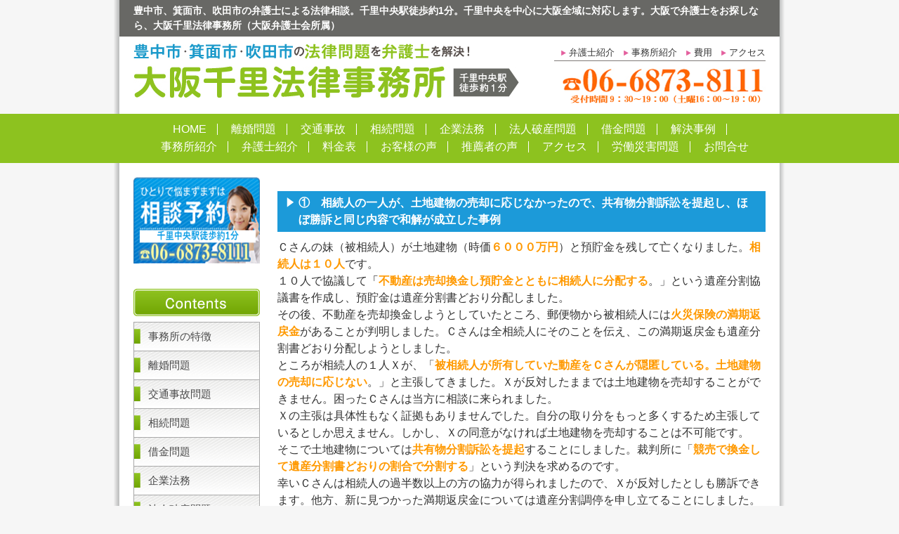

--- FILE ---
content_type: text/html; charset=UTF-8
request_url: https://www.senri-law.com/post_110/index.html
body_size: 8288
content:
<!DOCTYPE html>
<html>
<head>
	<meta http-equiv="content-type" content="text/html; charset=utf-8" />
		<title>相続人の一人が、土地建物の売却に応じなかったので、共有物分割訴訟を提起し、ほぼ勝訴と同じ内容で和解が成立した事例 - 千里中央の弁護士｜大阪千里法律事務所（豊中市、箕面市、吹田市に対応）</title>
		<meta http-equiv="content-style-type" content="text/css" />
	<meta http-equiv="content-script-type" content="text/javascript" />
	<meta name="keywords" content="大阪千里法律事務所,弁護士,豊中市" />
	<meta name="description" content="豊中市、箕面市、吹田市の弁護士による法律相談。千里中央駅徒歩約1分。千里中央を中心に大阪全域に対応します。大阪で弁護士をお探しなら、大阪千里法律事務所（大阪弁護士会所属）" />
	<link rel="start" href="https://www.senri-law.com/wp-content/themes/law/" title="ホーム" />
	<link rel="stylesheet" href="https://www.senri-law.com/wp-content/themes/law/src/css/style.css" />
	<script src="https://www.senri-law.com/wp-content/themes/law/src/js/jquery.js"></script>
	<script src="https://www.senri-law.com/wp-content/themes/law/src/js/jqueryAutoHeight.js"></script>
	<script src="https://www.senri-law.com/wp-content/themes/law/src/js/offspring.js"></script>
	<script src="https://www.senri-law.com/wp-content/themes/law/src/js/common.js"></script>
	<script>
		jQuery(function($) {
			$(".topListLi").autoHeight();
		});
	</script>
	<!-- Google Tag Manager -->
	<noscript><iframe src="//www.googletagmanager.com/ns.html?id=GTM-T9RXDG"
height="0" width="0" style="display:none;visibility:hidden"></iframe></noscript>
	<script>
		(function(w, d, s, l, i) {
			w[l] = w[l] || [];
			w[l].push({
				'gtm.start': new Date().getTime(),
				event: 'gtm.js'
			});
			var f = d.getElementsByTagName(s)[0],
				j = d.createElement(s),
				dl = l != 'dataLayer' ? '&l=' + l : '';
			j.async = true;
			j.src =
				'//www.googletagmanager.com/gtm.js?id=' + i + dl;
			f.parentNode.insertBefore(j, f);
		})(window, document, 'script', 'dataLayer', 'GTM-T9RXDG');
	</script>
	<!-- End Google Tag Manager -->

	<title>相続人の一人が、土地建物の売却に応じなかったので、共有物分割訴訟を提起し、ほぼ勝訴と同じ内容で和解が成立した事例 - 豊中・吹田・箕面の弁護士❘大阪千里法律事務所</title>

		<!-- All in One SEO 4.1.2.3 -->
		<meta name="description" content="① 相続人の一人が、土地建物の売却に応じなかったので、共有物分割訴訟を提起し、ほぼ勝訴と同じ内容で和解が成立した事例 Ｃさんの妹（被相続人）が土地建物（時価６０００万円）と預貯金を残して亡くなりました。相続人は１０人です。 １０人で協議して「不動産は売却換金し預貯金とともに相続人に分配する。」という..."/>
		<link rel="canonical" href="https://www.senri-law.com/post_110/index.html" />
		<meta property="og:site_name" content="豊中・吹田・箕面の弁護士❘大阪千里法律事務所 - 豊中市、箕面市、吹田市の弁護士による法律相談。千里中央駅徒歩約1分。千里中央を中心に大阪全域に対応します。大阪で弁護士をお探しなら、大阪千里法律事務所（大阪弁護士会所属）" />
		<meta property="og:type" content="article" />
		<meta property="og:title" content="相続人の一人が、土地建物の売却に応じなかったので、共有物分割訴訟を提起し、ほぼ勝訴と同じ内容で和解が成立した事例 - 豊中・吹田・箕面の弁護士❘大阪千里法律事務所" />
		<meta property="og:description" content="① 相続人の一人が、土地建物の売却に応じなかったので、共有物分割訴訟を提起し、ほぼ勝訴と同じ内容で和解が成立した事例 Ｃさんの妹（被相続人）が土地建物（時価６０００万円）と預貯金を残して亡くなりました。相続人は１０人です。 １０人で協議して「不動産は売却換金し預貯金とともに相続人に分配する。」という..." />
		<meta property="og:url" content="https://www.senri-law.com/post_110/index.html" />
		<meta property="article:published_time" content="2020-05-20T03:36:35Z" />
		<meta property="article:modified_time" content="2020-05-22T02:32:42Z" />
		<meta name="twitter:card" content="summary" />
		<meta name="twitter:domain" content="www.senri-law.com" />
		<meta name="twitter:title" content="相続人の一人が、土地建物の売却に応じなかったので、共有物分割訴訟を提起し、ほぼ勝訴と同じ内容で和解が成立した事例 - 豊中・吹田・箕面の弁護士❘大阪千里法律事務所" />
		<meta name="twitter:description" content="① 相続人の一人が、土地建物の売却に応じなかったので、共有物分割訴訟を提起し、ほぼ勝訴と同じ内容で和解が成立した事例 Ｃさんの妹（被相続人）が土地建物（時価６０００万円）と預貯金を残して亡くなりました。相続人は１０人です。 １０人で協議して「不動産は売却換金し預貯金とともに相続人に分配する。」という..." />
		<script type="application/ld+json" class="aioseo-schema">
			{"@context":"https:\/\/schema.org","@graph":[{"@type":"WebSite","@id":"https:\/\/www.senri-law.com\/#website","url":"https:\/\/www.senri-law.com\/","name":"\u8c4a\u4e2d\u30fb\u5439\u7530\u30fb\u7b95\u9762\u306e\u5f01\u8b77\u58eb\u2758\u5927\u962a\u5343\u91cc\u6cd5\u5f8b\u4e8b\u52d9\u6240","description":"\u8c4a\u4e2d\u5e02\u3001\u7b95\u9762\u5e02\u3001\u5439\u7530\u5e02\u306e\u5f01\u8b77\u58eb\u306b\u3088\u308b\u6cd5\u5f8b\u76f8\u8ac7\u3002\u5343\u91cc\u4e2d\u592e\u99c5\u5f92\u6b69\u7d041\u5206\u3002\u5343\u91cc\u4e2d\u592e\u3092\u4e2d\u5fc3\u306b\u5927\u962a\u5168\u57df\u306b\u5bfe\u5fdc\u3057\u307e\u3059\u3002\u5927\u962a\u3067\u5f01\u8b77\u58eb\u3092\u304a\u63a2\u3057\u306a\u3089\u3001\u5927\u962a\u5343\u91cc\u6cd5\u5f8b\u4e8b\u52d9\u6240\uff08\u5927\u962a\u5f01\u8b77\u58eb\u4f1a\u6240\u5c5e\uff09","publisher":{"@id":"https:\/\/www.senri-law.com\/#organization"}},{"@type":"Organization","@id":"https:\/\/www.senri-law.com\/#organization","name":"\u5927\u962a\u5343\u91cc\u6cd5\u5f8b\u4e8b\u52d9\u6240","url":"https:\/\/www.senri-law.com\/"},{"@type":"BreadcrumbList","@id":"https:\/\/www.senri-law.com\/post_110\/index.html#breadcrumblist","itemListElement":[{"@type":"ListItem","@id":"https:\/\/www.senri-law.com\/#listItem","position":"1","item":{"@type":"WebPage","@id":"https:\/\/www.senri-law.com\/","name":"\u30db\u30fc\u30e0","description":"\u8c4a\u4e2d\u5e02\u3001\u7b95\u9762\u5e02\u3001\u5439\u7530\u5e02\u306e\u5f01\u8b77\u58eb\u306b\u3088\u308b\u6cd5\u5f8b\u76f8\u8ac7\u3002\u5343\u91cc\u4e2d\u592e\u99c5\u5f92\u6b69\u7d041\u5206\u3002\u5343\u91cc\u4e2d\u592e\u3092\u4e2d\u5fc3\u306b\u5927\u962a\u5168\u57df\u306b\u5bfe\u5fdc\u3057\u307e\u3059\u3002\u5927\u962a\u3067\u5f01\u8b77\u58eb\u3092\u304a\u63a2\u3057\u306a\u3089\u3001\u5927\u962a\u5343\u91cc\u6cd5\u5f8b\u4e8b\u52d9\u6240\uff08\u5927\u962a\u5f01\u8b77\u58eb\u4f1a\u6240\u5c5e\uff09","url":"https:\/\/www.senri-law.com\/"},"nextItem":"https:\/\/www.senri-law.com\/post_110\/index.html#listItem"},{"@type":"ListItem","@id":"https:\/\/www.senri-law.com\/post_110\/index.html#listItem","position":"2","item":{"@type":"WebPage","@id":"https:\/\/www.senri-law.com\/post_110\/index.html","name":"\u76f8\u7d9a\u4eba\u306e\u4e00\u4eba\u304c\u3001\u571f\u5730\u5efa\u7269\u306e\u58f2\u5374\u306b\u5fdc\u3058\u306a\u304b\u3063\u305f\u306e\u3067\u3001\u5171\u6709\u7269\u5206\u5272\u8a34\u8a1f\u3092\u63d0\u8d77\u3057\u3001\u307b\u307c\u52dd\u8a34\u3068\u540c\u3058\u5185\u5bb9\u3067\u548c\u89e3\u304c\u6210\u7acb\u3057\u305f\u4e8b\u4f8b","description":"\u2460 \u76f8\u7d9a\u4eba\u306e\u4e00\u4eba\u304c\u3001\u571f\u5730\u5efa\u7269\u306e\u58f2\u5374\u306b\u5fdc\u3058\u306a\u304b\u3063\u305f\u306e\u3067\u3001\u5171\u6709\u7269\u5206\u5272\u8a34\u8a1f\u3092\u63d0\u8d77\u3057\u3001\u307b\u307c\u52dd\u8a34\u3068\u540c\u3058\u5185\u5bb9\u3067\u548c\u89e3\u304c\u6210\u7acb\u3057\u305f\u4e8b\u4f8b \uff23\u3055\u3093\u306e\u59b9\uff08\u88ab\u76f8\u7d9a\u4eba\uff09\u304c\u571f\u5730\u5efa\u7269\uff08\u6642\u4fa1\uff16\uff10\uff10\uff10\u4e07\u5186\uff09\u3068\u9810\u8caf\u91d1\u3092\u6b8b\u3057\u3066\u4ea1\u304f\u306a\u308a\u307e\u3057\u305f\u3002\u76f8\u7d9a\u4eba\u306f\uff11\uff10\u4eba\u3067\u3059\u3002 \uff11\uff10\u4eba\u3067\u5354\u8b70\u3057\u3066\u300c\u4e0d\u52d5\u7523\u306f\u58f2\u5374\u63db\u91d1\u3057\u9810\u8caf\u91d1\u3068\u3068\u3082\u306b\u76f8\u7d9a\u4eba\u306b\u5206\u914d\u3059\u308b\u3002\u300d\u3068\u3044\u3046...","url":"https:\/\/www.senri-law.com\/post_110\/index.html"},"previousItem":"https:\/\/www.senri-law.com\/#listItem"}]},{"@type":"Person","@id":"https:\/\/www.senri-law.com\/author\/senri-law\/#author","url":"https:\/\/www.senri-law.com\/author\/senri-law\/","name":"senri-law","image":{"@type":"ImageObject","@id":"https:\/\/www.senri-law.com\/post_110\/index.html#authorImage","url":"https:\/\/secure.gravatar.com\/avatar\/50e521dc4a49d2afcc5175a5049270fa?s=96&d=mm&r=g","width":"96","height":"96","caption":"senri-law"}},{"@type":"WebPage","@id":"https:\/\/www.senri-law.com\/post_110\/index.html#webpage","url":"https:\/\/www.senri-law.com\/post_110\/index.html","name":"\u76f8\u7d9a\u4eba\u306e\u4e00\u4eba\u304c\u3001\u571f\u5730\u5efa\u7269\u306e\u58f2\u5374\u306b\u5fdc\u3058\u306a\u304b\u3063\u305f\u306e\u3067\u3001\u5171\u6709\u7269\u5206\u5272\u8a34\u8a1f\u3092\u63d0\u8d77\u3057\u3001\u307b\u307c\u52dd\u8a34\u3068\u540c\u3058\u5185\u5bb9\u3067\u548c\u89e3\u304c\u6210\u7acb\u3057\u305f\u4e8b\u4f8b - \u8c4a\u4e2d\u30fb\u5439\u7530\u30fb\u7b95\u9762\u306e\u5f01\u8b77\u58eb\u2758\u5927\u962a\u5343\u91cc\u6cd5\u5f8b\u4e8b\u52d9\u6240","description":"\u2460 \u76f8\u7d9a\u4eba\u306e\u4e00\u4eba\u304c\u3001\u571f\u5730\u5efa\u7269\u306e\u58f2\u5374\u306b\u5fdc\u3058\u306a\u304b\u3063\u305f\u306e\u3067\u3001\u5171\u6709\u7269\u5206\u5272\u8a34\u8a1f\u3092\u63d0\u8d77\u3057\u3001\u307b\u307c\u52dd\u8a34\u3068\u540c\u3058\u5185\u5bb9\u3067\u548c\u89e3\u304c\u6210\u7acb\u3057\u305f\u4e8b\u4f8b \uff23\u3055\u3093\u306e\u59b9\uff08\u88ab\u76f8\u7d9a\u4eba\uff09\u304c\u571f\u5730\u5efa\u7269\uff08\u6642\u4fa1\uff16\uff10\uff10\uff10\u4e07\u5186\uff09\u3068\u9810\u8caf\u91d1\u3092\u6b8b\u3057\u3066\u4ea1\u304f\u306a\u308a\u307e\u3057\u305f\u3002\u76f8\u7d9a\u4eba\u306f\uff11\uff10\u4eba\u3067\u3059\u3002 \uff11\uff10\u4eba\u3067\u5354\u8b70\u3057\u3066\u300c\u4e0d\u52d5\u7523\u306f\u58f2\u5374\u63db\u91d1\u3057\u9810\u8caf\u91d1\u3068\u3068\u3082\u306b\u76f8\u7d9a\u4eba\u306b\u5206\u914d\u3059\u308b\u3002\u300d\u3068\u3044\u3046...","inLanguage":"ja","isPartOf":{"@id":"https:\/\/www.senri-law.com\/#website"},"breadcrumb":{"@id":"https:\/\/www.senri-law.com\/post_110\/index.html#breadcrumblist"},"author":"https:\/\/www.senri-law.com\/post_110\/index.html#author","creator":"https:\/\/www.senri-law.com\/post_110\/index.html#author","datePublished":"2020-05-20T03:36:35+00:00","dateModified":"2020-05-22T02:32:42+00:00"},{"@type":"BlogPosting","@id":"https:\/\/www.senri-law.com\/post_110\/index.html#blogposting","name":"\u76f8\u7d9a\u4eba\u306e\u4e00\u4eba\u304c\u3001\u571f\u5730\u5efa\u7269\u306e\u58f2\u5374\u306b\u5fdc\u3058\u306a\u304b\u3063\u305f\u306e\u3067\u3001\u5171\u6709\u7269\u5206\u5272\u8a34\u8a1f\u3092\u63d0\u8d77\u3057\u3001\u307b\u307c\u52dd\u8a34\u3068\u540c\u3058\u5185\u5bb9\u3067\u548c\u89e3\u304c\u6210\u7acb\u3057\u305f\u4e8b\u4f8b - \u8c4a\u4e2d\u30fb\u5439\u7530\u30fb\u7b95\u9762\u306e\u5f01\u8b77\u58eb\u2758\u5927\u962a\u5343\u91cc\u6cd5\u5f8b\u4e8b\u52d9\u6240","description":"\u2460 \u76f8\u7d9a\u4eba\u306e\u4e00\u4eba\u304c\u3001\u571f\u5730\u5efa\u7269\u306e\u58f2\u5374\u306b\u5fdc\u3058\u306a\u304b\u3063\u305f\u306e\u3067\u3001\u5171\u6709\u7269\u5206\u5272\u8a34\u8a1f\u3092\u63d0\u8d77\u3057\u3001\u307b\u307c\u52dd\u8a34\u3068\u540c\u3058\u5185\u5bb9\u3067\u548c\u89e3\u304c\u6210\u7acb\u3057\u305f\u4e8b\u4f8b \uff23\u3055\u3093\u306e\u59b9\uff08\u88ab\u76f8\u7d9a\u4eba\uff09\u304c\u571f\u5730\u5efa\u7269\uff08\u6642\u4fa1\uff16\uff10\uff10\uff10\u4e07\u5186\uff09\u3068\u9810\u8caf\u91d1\u3092\u6b8b\u3057\u3066\u4ea1\u304f\u306a\u308a\u307e\u3057\u305f\u3002\u76f8\u7d9a\u4eba\u306f\uff11\uff10\u4eba\u3067\u3059\u3002 \uff11\uff10\u4eba\u3067\u5354\u8b70\u3057\u3066\u300c\u4e0d\u52d5\u7523\u306f\u58f2\u5374\u63db\u91d1\u3057\u9810\u8caf\u91d1\u3068\u3068\u3082\u306b\u76f8\u7d9a\u4eba\u306b\u5206\u914d\u3059\u308b\u3002\u300d\u3068\u3044\u3046...","headline":"\u76f8\u7d9a\u4eba\u306e\u4e00\u4eba\u304c\u3001\u571f\u5730\u5efa\u7269\u306e\u58f2\u5374\u306b\u5fdc\u3058\u306a\u304b\u3063\u305f\u306e\u3067\u3001\u5171\u6709\u7269\u5206\u5272\u8a34\u8a1f\u3092\u63d0\u8d77\u3057\u3001\u307b\u307c\u52dd\u8a34\u3068\u540c\u3058\u5185\u5bb9\u3067\u548c\u89e3\u304c\u6210\u7acb\u3057\u305f\u4e8b\u4f8b","author":{"@id":"https:\/\/www.senri-law.com\/author\/senri-law\/#author"},"publisher":{"@id":"https:\/\/www.senri-law.com\/#organization"},"datePublished":"2020-05-20T03:36:35+00:00","dateModified":"2020-05-22T02:32:42+00:00","articleSection":"\u89e3\u6c7a\u4e8b\u4f8b","mainEntityOfPage":{"@id":"https:\/\/www.senri-law.com\/post_110\/index.html#webpage"},"isPartOf":{"@id":"https:\/\/www.senri-law.com\/post_110\/index.html#webpage"}}]}
		</script>
		<!-- All in One SEO -->

<link rel="alternate" type="application/rss+xml" title="豊中・吹田・箕面の弁護士❘大阪千里法律事務所 &raquo; 相続人の一人が、土地建物の売却に応じなかったので、共有物分割訴訟を提起し、ほぼ勝訴と同じ内容で和解が成立した事例 のコメントのフィード" href="https://www.senri-law.com/post_110/index.html/feed/" />
<link rel="alternate" hreflang="ja-jp" href="https://www.senri-law.com/post_110/index.html">
<link rel="alternate" type="application/rss+xml" title="豊中・吹田・箕面の弁護士❘大阪千里法律事務所 RSS Feed" href="https://www.senri-law.com/feed/">
<link rel="pingback" href="https://www.senri-law.com/xmlrpc.php">
<link rel="canonical" href="https://www.senri-law.com/post_110/index.html">
		<!-- This site uses the Google Analytics by MonsterInsights plugin v7.18.0 - Using Analytics tracking - https://www.monsterinsights.com/ -->
		<!-- Note: MonsterInsights is not currently configured on this site. The site owner needs to authenticate with Google Analytics in the MonsterInsights settings panel. -->
					<!-- No UA code set -->
				<!-- / Google Analytics by MonsterInsights -->
		<link rel='stylesheet' id='wp-block-library-css' href='https://www.senri-law.com/wp-includes/css/dist/block-library/style.min.css?ver=6.2.8' media='all' />
<link rel='stylesheet' id='classic-theme-styles-css' href='https://www.senri-law.com/wp-includes/css/classic-themes.min.css?ver=6.2.8' media='all' />
<style id='global-styles-inline-css'>
body{--wp--preset--color--black: #000000;--wp--preset--color--cyan-bluish-gray: #abb8c3;--wp--preset--color--white: #ffffff;--wp--preset--color--pale-pink: #f78da7;--wp--preset--color--vivid-red: #cf2e2e;--wp--preset--color--luminous-vivid-orange: #ff6900;--wp--preset--color--luminous-vivid-amber: #fcb900;--wp--preset--color--light-green-cyan: #7bdcb5;--wp--preset--color--vivid-green-cyan: #00d084;--wp--preset--color--pale-cyan-blue: #8ed1fc;--wp--preset--color--vivid-cyan-blue: #0693e3;--wp--preset--color--vivid-purple: #9b51e0;--wp--preset--gradient--vivid-cyan-blue-to-vivid-purple: linear-gradient(135deg,rgba(6,147,227,1) 0%,rgb(155,81,224) 100%);--wp--preset--gradient--light-green-cyan-to-vivid-green-cyan: linear-gradient(135deg,rgb(122,220,180) 0%,rgb(0,208,130) 100%);--wp--preset--gradient--luminous-vivid-amber-to-luminous-vivid-orange: linear-gradient(135deg,rgba(252,185,0,1) 0%,rgba(255,105,0,1) 100%);--wp--preset--gradient--luminous-vivid-orange-to-vivid-red: linear-gradient(135deg,rgba(255,105,0,1) 0%,rgb(207,46,46) 100%);--wp--preset--gradient--very-light-gray-to-cyan-bluish-gray: linear-gradient(135deg,rgb(238,238,238) 0%,rgb(169,184,195) 100%);--wp--preset--gradient--cool-to-warm-spectrum: linear-gradient(135deg,rgb(74,234,220) 0%,rgb(151,120,209) 20%,rgb(207,42,186) 40%,rgb(238,44,130) 60%,rgb(251,105,98) 80%,rgb(254,248,76) 100%);--wp--preset--gradient--blush-light-purple: linear-gradient(135deg,rgb(255,206,236) 0%,rgb(152,150,240) 100%);--wp--preset--gradient--blush-bordeaux: linear-gradient(135deg,rgb(254,205,165) 0%,rgb(254,45,45) 50%,rgb(107,0,62) 100%);--wp--preset--gradient--luminous-dusk: linear-gradient(135deg,rgb(255,203,112) 0%,rgb(199,81,192) 50%,rgb(65,88,208) 100%);--wp--preset--gradient--pale-ocean: linear-gradient(135deg,rgb(255,245,203) 0%,rgb(182,227,212) 50%,rgb(51,167,181) 100%);--wp--preset--gradient--electric-grass: linear-gradient(135deg,rgb(202,248,128) 0%,rgb(113,206,126) 100%);--wp--preset--gradient--midnight: linear-gradient(135deg,rgb(2,3,129) 0%,rgb(40,116,252) 100%);--wp--preset--duotone--dark-grayscale: url('#wp-duotone-dark-grayscale');--wp--preset--duotone--grayscale: url('#wp-duotone-grayscale');--wp--preset--duotone--purple-yellow: url('#wp-duotone-purple-yellow');--wp--preset--duotone--blue-red: url('#wp-duotone-blue-red');--wp--preset--duotone--midnight: url('#wp-duotone-midnight');--wp--preset--duotone--magenta-yellow: url('#wp-duotone-magenta-yellow');--wp--preset--duotone--purple-green: url('#wp-duotone-purple-green');--wp--preset--duotone--blue-orange: url('#wp-duotone-blue-orange');--wp--preset--font-size--small: 13px;--wp--preset--font-size--medium: 20px;--wp--preset--font-size--large: 36px;--wp--preset--font-size--x-large: 42px;--wp--preset--spacing--20: 0.44rem;--wp--preset--spacing--30: 0.67rem;--wp--preset--spacing--40: 1rem;--wp--preset--spacing--50: 1.5rem;--wp--preset--spacing--60: 2.25rem;--wp--preset--spacing--70: 3.38rem;--wp--preset--spacing--80: 5.06rem;--wp--preset--shadow--natural: 6px 6px 9px rgba(0, 0, 0, 0.2);--wp--preset--shadow--deep: 12px 12px 50px rgba(0, 0, 0, 0.4);--wp--preset--shadow--sharp: 6px 6px 0px rgba(0, 0, 0, 0.2);--wp--preset--shadow--outlined: 6px 6px 0px -3px rgba(255, 255, 255, 1), 6px 6px rgba(0, 0, 0, 1);--wp--preset--shadow--crisp: 6px 6px 0px rgba(0, 0, 0, 1);}:where(.is-layout-flex){gap: 0.5em;}body .is-layout-flow > .alignleft{float: left;margin-inline-start: 0;margin-inline-end: 2em;}body .is-layout-flow > .alignright{float: right;margin-inline-start: 2em;margin-inline-end: 0;}body .is-layout-flow > .aligncenter{margin-left: auto !important;margin-right: auto !important;}body .is-layout-constrained > .alignleft{float: left;margin-inline-start: 0;margin-inline-end: 2em;}body .is-layout-constrained > .alignright{float: right;margin-inline-start: 2em;margin-inline-end: 0;}body .is-layout-constrained > .aligncenter{margin-left: auto !important;margin-right: auto !important;}body .is-layout-constrained > :where(:not(.alignleft):not(.alignright):not(.alignfull)){max-width: var(--wp--style--global--content-size);margin-left: auto !important;margin-right: auto !important;}body .is-layout-constrained > .alignwide{max-width: var(--wp--style--global--wide-size);}body .is-layout-flex{display: flex;}body .is-layout-flex{flex-wrap: wrap;align-items: center;}body .is-layout-flex > *{margin: 0;}:where(.wp-block-columns.is-layout-flex){gap: 2em;}.has-black-color{color: var(--wp--preset--color--black) !important;}.has-cyan-bluish-gray-color{color: var(--wp--preset--color--cyan-bluish-gray) !important;}.has-white-color{color: var(--wp--preset--color--white) !important;}.has-pale-pink-color{color: var(--wp--preset--color--pale-pink) !important;}.has-vivid-red-color{color: var(--wp--preset--color--vivid-red) !important;}.has-luminous-vivid-orange-color{color: var(--wp--preset--color--luminous-vivid-orange) !important;}.has-luminous-vivid-amber-color{color: var(--wp--preset--color--luminous-vivid-amber) !important;}.has-light-green-cyan-color{color: var(--wp--preset--color--light-green-cyan) !important;}.has-vivid-green-cyan-color{color: var(--wp--preset--color--vivid-green-cyan) !important;}.has-pale-cyan-blue-color{color: var(--wp--preset--color--pale-cyan-blue) !important;}.has-vivid-cyan-blue-color{color: var(--wp--preset--color--vivid-cyan-blue) !important;}.has-vivid-purple-color{color: var(--wp--preset--color--vivid-purple) !important;}.has-black-background-color{background-color: var(--wp--preset--color--black) !important;}.has-cyan-bluish-gray-background-color{background-color: var(--wp--preset--color--cyan-bluish-gray) !important;}.has-white-background-color{background-color: var(--wp--preset--color--white) !important;}.has-pale-pink-background-color{background-color: var(--wp--preset--color--pale-pink) !important;}.has-vivid-red-background-color{background-color: var(--wp--preset--color--vivid-red) !important;}.has-luminous-vivid-orange-background-color{background-color: var(--wp--preset--color--luminous-vivid-orange) !important;}.has-luminous-vivid-amber-background-color{background-color: var(--wp--preset--color--luminous-vivid-amber) !important;}.has-light-green-cyan-background-color{background-color: var(--wp--preset--color--light-green-cyan) !important;}.has-vivid-green-cyan-background-color{background-color: var(--wp--preset--color--vivid-green-cyan) !important;}.has-pale-cyan-blue-background-color{background-color: var(--wp--preset--color--pale-cyan-blue) !important;}.has-vivid-cyan-blue-background-color{background-color: var(--wp--preset--color--vivid-cyan-blue) !important;}.has-vivid-purple-background-color{background-color: var(--wp--preset--color--vivid-purple) !important;}.has-black-border-color{border-color: var(--wp--preset--color--black) !important;}.has-cyan-bluish-gray-border-color{border-color: var(--wp--preset--color--cyan-bluish-gray) !important;}.has-white-border-color{border-color: var(--wp--preset--color--white) !important;}.has-pale-pink-border-color{border-color: var(--wp--preset--color--pale-pink) !important;}.has-vivid-red-border-color{border-color: var(--wp--preset--color--vivid-red) !important;}.has-luminous-vivid-orange-border-color{border-color: var(--wp--preset--color--luminous-vivid-orange) !important;}.has-luminous-vivid-amber-border-color{border-color: var(--wp--preset--color--luminous-vivid-amber) !important;}.has-light-green-cyan-border-color{border-color: var(--wp--preset--color--light-green-cyan) !important;}.has-vivid-green-cyan-border-color{border-color: var(--wp--preset--color--vivid-green-cyan) !important;}.has-pale-cyan-blue-border-color{border-color: var(--wp--preset--color--pale-cyan-blue) !important;}.has-vivid-cyan-blue-border-color{border-color: var(--wp--preset--color--vivid-cyan-blue) !important;}.has-vivid-purple-border-color{border-color: var(--wp--preset--color--vivid-purple) !important;}.has-vivid-cyan-blue-to-vivid-purple-gradient-background{background: var(--wp--preset--gradient--vivid-cyan-blue-to-vivid-purple) !important;}.has-light-green-cyan-to-vivid-green-cyan-gradient-background{background: var(--wp--preset--gradient--light-green-cyan-to-vivid-green-cyan) !important;}.has-luminous-vivid-amber-to-luminous-vivid-orange-gradient-background{background: var(--wp--preset--gradient--luminous-vivid-amber-to-luminous-vivid-orange) !important;}.has-luminous-vivid-orange-to-vivid-red-gradient-background{background: var(--wp--preset--gradient--luminous-vivid-orange-to-vivid-red) !important;}.has-very-light-gray-to-cyan-bluish-gray-gradient-background{background: var(--wp--preset--gradient--very-light-gray-to-cyan-bluish-gray) !important;}.has-cool-to-warm-spectrum-gradient-background{background: var(--wp--preset--gradient--cool-to-warm-spectrum) !important;}.has-blush-light-purple-gradient-background{background: var(--wp--preset--gradient--blush-light-purple) !important;}.has-blush-bordeaux-gradient-background{background: var(--wp--preset--gradient--blush-bordeaux) !important;}.has-luminous-dusk-gradient-background{background: var(--wp--preset--gradient--luminous-dusk) !important;}.has-pale-ocean-gradient-background{background: var(--wp--preset--gradient--pale-ocean) !important;}.has-electric-grass-gradient-background{background: var(--wp--preset--gradient--electric-grass) !important;}.has-midnight-gradient-background{background: var(--wp--preset--gradient--midnight) !important;}.has-small-font-size{font-size: var(--wp--preset--font-size--small) !important;}.has-medium-font-size{font-size: var(--wp--preset--font-size--medium) !important;}.has-large-font-size{font-size: var(--wp--preset--font-size--large) !important;}.has-x-large-font-size{font-size: var(--wp--preset--font-size--x-large) !important;}
.wp-block-navigation a:where(:not(.wp-element-button)){color: inherit;}
:where(.wp-block-columns.is-layout-flex){gap: 2em;}
.wp-block-pullquote{font-size: 1.5em;line-height: 1.6;}
</style>
<link rel='stylesheet' id='contact-form-7-css' href='https://www.senri-law.com/wp-content/plugins/contact-form-7/includes/css/styles.css?ver=5.1.9' media='all' />
<link rel='stylesheet' id='contact-form-7-confirm-css' href='https://www.senri-law.com/wp-content/plugins/contact-form-7-add-confirm/includes/css/styles.css?ver=5.1' media='all' />
<script src='https://www.senri-law.com/wp-includes/js/jquery/jquery.min.js?ver=3.6.4' id='jquery-core-js'></script>
<script src='https://www.senri-law.com/wp-includes/js/jquery/jquery-migrate.min.js?ver=3.4.0' id='jquery-migrate-js'></script>

<meta name="description" content="豊中市、箕面市、吹田市の弁護士による法律相談。千里中央駅徒歩約1分。千里中央を中心に大阪全域に対応します。大阪で弁護士をお探しなら、大阪千里法律事務所（大阪弁護士会所属）">
<meta name="google-site-verification" content="OHMmSNqpMWqTvDmb8FMHc7sKRYohx6kbBg9RL9Bz5Vg" />
</head>
<body>


	<div id="header">
		<div class="page">
			<h1>豊中市、箕面市、吹田市の弁護士による法律相談。千里中央駅徒歩約1分。千里中央を中心に大阪全域に対応します。大阪で弁護士をお探しなら、大阪千里法律事務所（大阪弁護士会所属）</h1>
			<div class="left"> <span class="ttl"><a href="https://www.senri-law.com/"><img src="https://www.senri-law.com/wp-content/themes/law/src/img/common/head_ttl.jpg" width="549" height="77" alt="豊中市・箕面市・吹田市の法律問題を弁護士を解決！ 大阪千里法律事務所 千里中央駅徒歩1分" /></a></span>
				<!-- / .left -->
			</div>
			<div class="right">
				<ul id="utilityNav">
					<li><a href="https://www.senri-law.com/post_4/">弁護士紹介</a></li>
					<li><a href="https://www.senri-law.com/post_5/">事務所紹介</a></li>
					<li><a href="https://www.senri-law.com/post_72/">費用</a></li>
					<li><a href="https://www.senri-law.com/post_75/">アクセス</a></li>
				</ul>
				<span class="tel"><img src="https://www.senri-law.com/wp-content/uploads/2024/05/header_2024.png" alt="03-4567-8900 受付時間 9:30〜17:30 夜間・土日応相談" width="301" height="58" /></span>
				<!-- / .right -->
			</div>
		</div>
		<!-- / #header -->
	</div>
	<div class="globalNav">
		<div class="page">
			<ul>
				<li><a href="https://www.senri-law.com/">HOME</a></li>
				<li><a href="https://www.senri-law.com/post_46/">離婚問題</a></li>
				<li><a href="https://www.senri-law.com/post/">交通事故</a></li>
				<li><a href="https://www.senri-law.com/post_51/">相続問題</a></li>
				<li><a href="https://www.senri-law.com/post_96/">企業法務</a></li>
				<li><a href="https://www.senri-law.com/post_78/">法人破産問題</a></li>
				<li><a href="https://www.senri-law.com/post_32/">借金問題</a></li>
				<li><a href="https://www.senri-law.com/post_10/">解決事例</a></li>
				<li><a href="https://www.senri-law.com/post_5/">事務所紹介</a></li>
				<li><a href="https://www.senri-law.com/post_4/">弁護士紹介</a></li>
				<li><a href="https://www.senri-law.com/post_72/">料金表</a></li>
				<li><a href="https://www.senri-law.com/post_8/">お客様の声</a></li>
				<li><a href="https://www.senri-law.com/post_6/">推薦者の声</a></li>
				<li><a href="https://www.senri-law.com/post_75/">アクセス</a></li>
				<li><a href="https://www.senri-law.com/post_124/">労働災害問題</a></li>
				<li><a href="/mailform.html">お問合せ</a></li>
				<!--li><a href="/sitemap/index.html">サイトマップ</a></li-->
			</ul>
		</div>
	</div>
	<div id="contents">
		<div class="page"><div id="sub">
<p><a href="https://www.senri-law.com/post_76/"><img src="https://www.senri-law.com/wp-content/uploads/2024/05/side_2024.png" width="180" height="123" alt="ひとりで悩まずにまずは相談予約 受付時間 9:00〜18:00 03-4567-8900 千里中央徒歩2分" /></a></p>
<span class="subTtl"><img src="https://www.senri-law.com/wp-content/themes/law/src/img/common/sub_ttl_contents.jpg" width="180" height="40" alt="Contents" /></span>
<ul class="subContents">
                                        <li>
                    <a href="https://www.senri-law.com/post_122/">事務所の特徴</a>
                                    </li>
                                        <li>
                    <a href="https://www.senri-law.com/post_46/">離婚問題</a>
                                    </li>
                                        <li>
                    <a href="https://www.senri-law.com/post/">交通事故問題</a>
                                    </li>
                                        <li>
                    <a href="https://www.senri-law.com/post_51/">相続問題</a>
                                    </li>
                                        <li>
                    <a href="https://www.senri-law.com/post_32/">借金問題</a>
                                    </li>
                                        <li>
                    <a href="https://www.senri-law.com/post_96/">企業法務</a>
                                    </li>
                                        <li>
                    <a href="https://www.senri-law.com/post_78/">法人破産問題</a>
                                    </li>
                                        <li>
                    <a href="https://www.senri-law.com/post_108/">リンク集</a>
                                    </li>
                                        <li>
                    <a href="https://www.senri-law.com/post_72/">料金表</a>
                                    </li>
                                        <li>
                    <a href="https://www.senri-law.com/post_14/">解決事例（相続）</a>
                                    </li>
                                        <li>
                    <a href="https://www.senri-law.com/post_5/">事務所紹介</a>
                                    </li>
                                        <li>
                    <a href="https://www.senri-law.com/post_4/">弁護士紹介</a>
                                    </li>
                                        <li>
                    <a href="https://www.senri-law.com/post_6/">推薦者の声</a>
                                    </li>
                                        <li>
                    <a href="https://www.senri-law.com/post_8/">お客様の声</a>
                                    </li>
                                        <li>
                    <a href="https://www.senri-law.com/post_75/">アクセス</a>
                                    </li>
                                        <li>
                    <a href="https://www.senri-law.com/post_98/">豊中市で弁護士をお探しの方へ</a>
                                    </li>
                                        <li>
                    <a href="https://www.senri-law.com/post_100/">吹田市で弁護士をお探しの方へ</a>
                                    </li>
                                        <li>
                    <a href="https://www.senri-law.com/post_102/">豊中市で法律事務所をお探しの方へ</a>
                                    </li>
                                        <li>
                    <a href="https://www.senri-law.com/post_104/">箕面市で法律事務所をお探しの皆様へ</a>
                                    </li>
                                        <li>
                    <a href="https://www.senri-law.com/post_103/">吹田市で法律事務所をお探しの方へ</a>
                                    </li>
                                        <li>
                    <a href="https://www.senri-law.com/post_124/">労働災害問題</a>
                                    </li>
                            <li><a href="">箕面市で弁護士をお探しの方へ</a></li>
</ul>
<span class="subTtl"><img src="https://www.senri-law.com/wp-content/themes/law/src/img/common/sub_ttl_map.jpg" width="180" height="40" alt="Access Map" /></span>
<p class="subMap">
大阪千里法律事務所<br />
最寄り駅<br />
千里中央駅　徒歩約1分<br />
クリックすると拡大されます<br />
<a href="https://www.senri-law.com/post_75/"><img src="https://www.senri-law.com/wp-content/themes/law/src/img/common/map_s.jpg" width="160" height="160" alt="地図" /></a></p>
<span class="subTtl"><img src="https://www.senri-law.com/wp-content/themes/law/src/img/common/sub_ttl_area.jpg" width="180" height="40" alt="対応エリア" /></span>
<p> <img src="https://www.senri-law.com/wp-content/themes/law/src/img/common/areamap.jpg" alt="対応エリア豊中・箕面・吹田を中心とした
大阪府全域に対応
" width="180" height="160" /> </p>
<p><a href="http://www.senri-rikon.com/" target="_blank"><img src="https://www.senri-law.com/wp-content/themes/law/src/img/common/banner_senririkon.jpg" width="180" height="62" alt="弁護士による離婚相談" /></a></p>
<p><a href="http://www.senri-jiko.com/" target="_blank"><img src="https://www.senri-law.com/wp-content/themes/law/src/img/common/jiko_bnr_senri.jpg" width="180" height="75" alt="弁護士による交通事故相談" /></a></p>
<p><a href="http://www.senrisouzoku.com/" target="_blank"><img src="https://www.senri-law.com/wp-content/themes/law/src/img/common/banner-1.png" width="180" height="62" alt="弁護士による相続相談" /></a></p>
</div>
<!-- / #sub -->
<div id="main">
<div class="box">
						<h4>
	①　相続人の一人が、土地建物の売却に応じなかったので、共有物分割訴訟を提起し、ほぼ勝訴と同じ内容で和解が成立した事例</h4>
<div>
	Ｃさんの妹（被相続人）が土地建物（時価<span style="color: #ff9900;"><strong>６０００万円</strong></span>）と預貯金を残して亡くなりました。<span style="color: #ff9900;"><strong>相続人は１０人</strong></span>です。</div>
<div>
	１０人で協議して<span style="color: #ff9900;"><span style="color: #000000;">「</span><strong>不動産は売却換金し預貯金とともに相続人に分配する</strong></span>。」という遺産分割協議書を作成し、預貯金は遺産分割書どおり分配しました。</div>
<div>
	その後、不動産を売却換金しようとしていたところ、郵便物から被相続人には<strong><span style="color: #ff9900;">火災保険の満期返戻金</span></strong>があることが判明しました。Ｃさんは全相続人にそのことを伝え、この満期返戻金も遺産分割書どおり分配しようとしました。</div>
<div>
	ところが相続人の１人Ｘが、「<strong><span style="color: #ff9900;">被相続人が所有していた動産をＣさんが隠匿している。土地建物の売却に応じない</span></strong>。」と主張してきました。Ｘが反対したままでは土地建物を売却することができません。困ったＣさんは当方に相談に来られました。</div>
<div>
	Ｘの主張は具体性もなく証拠もありませんでした。自分の取り分をもっと多くするため主張しているとしか思えません。しかし、Ｘの同意がなければ土地建物を売却することは不可能です。</div>
<div>
	そこで土地建物については<span style="color: #ff9900;"><strong><span style="color: #ff9900;">共有物分割訴訟を提起</span></strong></span>することにしました。裁判所に「<span style="color: #ff9900;"><strong><span style="color: #ff9900;">競売で換金して遺産分割書どおりの割合で分割する</span></strong></span>」という判決を求めるのです。</div>
<div>
	幸いＣさんは相続人の過半数以上の方の協力が得られましたので、Ｘが反対したとしも勝訴できます。他方、新に見つかった満期返戻金については遺産分割調停を申し立てることにしました。</div>
<div>
	法定相続どおりに分割することを求めるのであれば、Ｘを含む全相続人の同意を得られると考えました。</div>
<div>
	争ってもＣさん勝訴となるため、Ｘは共有物分割訴訟については反対せず、勝訴判決とほぼ同一の内容で和解が成立しました（当方が土地建物を売却換金することになりました。）。</div>
<div>
	遺産分割調停では、Ｘは「Ｃさんが遺産を隠している。」と主張して譲りませんでした。</div>
<div>
	しかし何を隠匿していると主張しているのかＸは全く明らかにできませんでした。</div>
<div>
	当方と裁判官が「何を隠匿しているのかＸが立証できない限り、審判しようが裁判しようがあなたが勝訴することはできない。」と説得した結果、Ｘはしぶしぶながら「満期返戻金を法定相続どおり分配する。」という調停に応じました。</div>
<div>
	その後、当方が<span style="color: #ff9900;"><strong><span style="color: #ff9900;">土地建物を売却換金し、Ｃさんは売却代金から遺産分割書どおりの割合の金額を取得</span></strong></span>されました。</div>
			</div>
<!-- / .box -->
</div>
<!-- / #main --></div>
<!-- / .page -->
</div>
<!-- / #contents -->
<div class="globalNav">
	<div class="page">
		<ul>
			<li><a href="https://www.senri-law.com/">HOME</a></li>
			<li><a href="https://www.senri-law.com/post_46/">離婚問題</a></li>
			<li><a href="https://www.senri-law.com/post/">交通事故</a></li>
			<li><a href="https://www.senri-law.com/post_51/">相続問題</a></li>
			<li><a href="https://www.senri-law.com/post_96/">企業法務</a></li>
			<li><a href="https://www.senri-law.com/post_78/">法人破産問題</a></li>
			<li><a href="https://www.senri-law.com/post_32/">借金問題</a></li>
			<li><a href="https://www.senri-law.com/post_10/">解決事例</a></li>
			<li><a href="https://www.senri-law.com/post_5/">事務所紹介</a></li>
			<li><a href="https://www.senri-law.com/post_4/">弁護士紹介</a></li>
			<li><a href="https://www.senri-law.com/post_72/">料金表</a></li>
			<li><a href="https://www.senri-law.com/post_8/">お客様の声</a></li>
			<li><a href="https://www.senri-law.com/post_6/">推薦者の声</a></li>
			<li><a href="https://www.senri-law.com/post_75/">アクセス</a></li>
			<li><a href="https://www.senri-law.com/post_124/">労働災害問題</a></li>
		</ul>
	</div>
</div>
<script id='contact-form-7-js-extra'>
/* <![CDATA[ */
var wpcf7 = {"apiSettings":{"root":"https:\/\/www.senri-law.com\/wp-json\/contact-form-7\/v1","namespace":"contact-form-7\/v1"}};
/* ]]> */
</script>
<script src='https://www.senri-law.com/wp-content/plugins/contact-form-7/includes/js/scripts.js?ver=5.1.9' id='contact-form-7-js'></script>
<script src='https://www.senri-law.com/wp-includes/js/jquery/jquery.form.min.js?ver=4.3.0' id='jquery-form-js'></script>
<script src='https://www.senri-law.com/wp-content/plugins/contact-form-7-add-confirm/includes/js/scripts.js?ver=5.1' id='contact-form-7-confirm-js'></script>
</body>
</html>

--- FILE ---
content_type: text/css
request_url: https://www.senri-law.com/wp-content/themes/law/src/css/style.css
body_size: 3621
content:
@charset "utf-8";
/*----------------------------------------------------
リセット
----------------------------------------------------*/
/*--- reset */
html { overflow-y: scroll; }
body, div, dl, dt, dd, ul, ol, li, h1, h2, h3, h4, h5, h6, pre, form, fieldset, input, textarea, p, blockquote, th, td { margin: 0; padding: 0; }
address, caption, cite, code, dfn, em, strong, th, var { font-style: normal; }
table { border-collapse: collapse; border-spacing: 0; }
caption, th { text-align: left; }
q:before, q:after { content: ''; }
object, embed { vertical-align: top; }
hr, legend { display: none; }
h1, h2, h3, h4, h5, h6 { font-size: 100%; }
img, abbr, acronym, fieldset { border: 0; }
li { list-style-type: none; }
p { font-size:0.88em; }
/*--- default */
body { color: #333; font-family: "メイリオ", "Meiryo", verdana, "ヒラギノ角ゴ Pro W3", "Hiragino Kaku Gothic Pro", Osaka, "ＭＳ Ｐゴシック", "MS PGothic", Sans-Serif; line-height: 1.5; background-color: #F6F6F6; background-image: url(../img/common/cmn_bg.gif); background-repeat: repeat-y; background-position: center top; }
* html body {/* for IF6 */ font-family: "ＭＳ Ｐゴシック", "MS PGothic", Sans-Serif; }
/*----------------------------------------------------
基本設定、リンクカラーなど
----------------------------------------------------*/
body { }
a:link { }
a:visited { }
a:hover { text-decoration: none; }
a:active { }
/* clearfix */
.cf:after, #contents .page:after, .box:after, ul:after, #header .page:after, .boxFlow:after, .topHistory li:after { content: "."; display: block; clear: both; height: 0; visibility: hidden; }
.cf, #contents .page, .box, ul, #header .page, .boxFlow, .topHistory li { min-height: 1px; }
* html .cf, * html #contents .page, * html .box, * html ul, * html #header .page, * html .boxFlow, * html .topHistory li { height: 1px; }
/*----------------------------------------------------
#page
----------------------------------------------------*/
.page { width: 940px; margin: 0 auto; text-align: left; }
/* -----------------------------------------------------------
#header ヘッダー
----------------------------------------------------------- */
#header { }
#header .page { position:relative; background-color: #FFF; }
#header h1 { color:#fff; font-size:0.88em; background-color: #686865; display: block; padding-top: 5px; padding-right: 20px; padding-bottom: 5px; padding-left: 20px; }
#header .ttl { display:block; padding-bottom:10px; line-height:0; }
#header .left { float:left; width:551px; padding-top: 10px; padding-left: 20px; padding-bottom: 10px; }
#header .right { float:right; width:301px; padding-top: 10px; padding-right: 20px; }
#header .adress { font-size:0.75em; display:block; }
#header .tel { display:block; text-align:right; }
/* #utilityNav
----------------------------------------------------------- */
#header #utilityNav { text-align: right; border-bottom-width: 1px; border-bottom-style: solid; border-bottom-color: #7F7977; margin-bottom: 10px; }
#header #utilityNav li { display: inline; font-size:0.81em; }
#header #utilityNav li a { background-image: url(../img/common/head_nav_ar.gif); background-repeat: no-repeat; background-position: left 4px; padding-left: 11px; padding-right:9px; }
#header #utilityNav li.last-child a { padding-right:0px; }
#header #utilityNav li a, #header #utilityNav li a:visited { text-decoration:none; color:#333; }
#header #utilityNav li a:hover { color: #999; }
/* -----------------------------------------------------------
.globalNav
----------------------------------------------------------- */
.globalNav { background-color:#8DC21F; padding-top:5px; padding-bottom:5px; }
.globalNav ul { overflow: hidden; text-align:center; padding-top: 5px; padding-right: 20px; padding-bottom: 5px; padding-left: 20px; }
.globalNav ul a, .globalNav ul a:visited { color:#FFF; text-decoration:none; }
.globalNav ul a:hover { color:#C4DF8A; }
* html .globalNav ul { height: 1%; }
.globalNav ul li { display: inline-block; padding-right: 15px; padding-left: 15px; border-right-width: 1px; border-right-style: solid; border-right-color: #FFF; line-height:1; margin-bottom:5px; }
*html .globalNav ul li { display: inline; }
*html .globalNav ul li a { white-space: nowrap; }
*:first-child+html .globalNav ul li { display: inline; }
*:first-child+html .globalNav ul li a { white-space: nowrap; }
.globalNav ul li.first-child { padding-left:0; }
.globalNav ul li.last-child { border:none; padding-right:0; }
/*----------------------------------------------------
#contents
----------------------------------------------------*/
#contents { }
#contents .page { background-color:#FFF; padding: 20px; width:900px; }
#contents .pageTop { clear: both; text-align: right; }
/*----------------------------------------------------
#main メイン
----------------------------------------------------*/
#main .imgLeft { float:left; padding-right:15px; padding-bottom:10px; line-height:0; }
#main .imgRight { float:right; padding-left:15px; padding-bottom:10px; line-height:0; }
#main #visual { margin-bottom:20px; height: 278px; width: 695px; position:relative; }
#main #visual .btn { height: 38px; width: 215px; position:absolute; bottom:10px; right:10px; }
*html #main #visual .btn { margin-bottom:15px; }
#main { float: right; width: 695px; }
#main .box { margin-bottom:20px; }
#main table, #main ol, #main ul, #main dl, #main blockquote, #main pre, #main p { margin-bottom: 1em; }
#main .topBox.box h3 { color: #8DC21F; background-image: none; padding: 0px; font-size:1.19em; border: 0px none #FFF !important; }
#main .box h2 { background-image: url(../img/common/bg_h2.jpg); background-repeat: no-repeat; padding-top: 13px; padding-left: 60px; color:#FFF; font-size:1.25em; padding-right: 15px; padding-bottom: 13px; margin-bottom:10px; }
#main .box h3 { border-bottom-width: 1px; border-bottom-style: dotted; border-bottom-color: #999; padding-top: 2px; margin-bottom:10px; background-image: url(../img/common/bg_h3.gif); background-repeat: no-repeat; padding-left: 20px; font-size:1.13em; padding-bottom: 5px; margin-top:20px; display:block; zoom:1; position:relative; }
#main .box h4 { font-size:1em; background-color: #1C9AD9; background-image: url(../img/common/bg_h4.gif); background-position: 12px 8px; padding-top: 5px; padding-right: 10px; padding-bottom: 5px; padding-left: 30px; background-repeat: no-repeat; color: #FFF; margin-bottom:10px; margin-top:20px; display:block; }
#main .box p { margin:0; padding-bottom:10px; }
#main .topBox.topList ul { padding:0; zoom:1; }
#main .topBox.topList ul li { width: 216px; margin-right: 20px; margin-bottom: 20px; float:left; border: 1px solid #1C9AD9; }
#main .topBox.topList ul li.nomargin { margin-right:0; }
#main .topBox.topList ul li h3 {  color:#FFF077;  background-image: url(../img/common/solution_ar.gif); font-size:1.25em; background-repeat: no-repeat; background-position: 10px center; padding-left: 25px; background-color: #1C9AD9; margin-bottom:0; padding-top: 5px; padding-right: 10px; padding-bottom: 2px; margin-top: 0px; }
#main .topBox.topList ul a, #main .topBox.topList ul a:visited { color:#FFF077; text-decoration:none; }
#main .topBox.topList ul a:hover { color:#94C7A5; }
#main .topBox.topList ul li ul a, #main .topBox.topList ul li ul a:visited { color:#333; text-decoration:none; }
#main .topBox.topList ul li ul a:hover { color:#999; }
#main .topBox.topList ul li ul { background-color:#FFF; width:214px; margin: 0px; padding-top: 10px; }
#main .topBox.topList ul li ul li { float:none; width:auto; background-color:transparent; font-size: 0.88em; background-image: url(../img/common/solution_list.gif); background-repeat: no-repeat; padding-top: 0; padding-right: 0; padding-bottom: 0; padding-left: 25px; background-position: 8px 3px; margin-top: 0; margin-right: 0; margin-bottom: 5px; margin-left: 0; border: 0px none #FFF; }
#main .topBnn { position:relative; }
#main .topBnn .lawyer { position:absolute; top:42px; right:10px; display:block; }
#main .topFlow ul li { background-image: url(../img/common/flow_ar.gif); background-position: center bottom; padding-bottom: 40px; background-repeat: no-repeat; margin-bottom:10px; }
#main .topFlow ul li.last-child { background:none; padding-bottom:0; margin-bottom:0; }
#main .topFlow .boxFlow { background: #f2f2f5; background: -moz-linear-gradient(top, #f2f2f5 0%, #ffffff 100%); background: -webkit-gradient(linear, left top, left bottom, color-stop(0%, #f2f2f5), color-stop(100%, #ffffff)); background: -webkit-linear-gradient(top, #f2f2f5 0%, #ffffff 100%); background: -o-linear-gradient(top, #f2f2f5 0%, #ffffff 100%); background: -ms-linear-gradient(top, #f2f2f5 0%, #ffffff 100%); background: linear-gradient(top, #f2f2f5 0%, #ffffff 100%); filter: progid:DXImageTransform.Microsoft.gradient( startColorstr='#f2f2f5', endColorstr='#ffffff', GradientType=0 );
}
#main .topFlow .boxFlow { border: 1px solid #999999; padding:10px 10px 0 10px; }
#main .topFlow .boxFlow p { margin-bottom:10px; }
#main .topHistoryLeft { display:block; float:left; width:110px; }
#main .topHistoryRight { display:block; float:right; width:580px; }
#main .topHistory a,#main .topHistory a:visited {color:#333;text-decoration:none;}
#main .topHistory a:hover {color:#999;}

#main .special-list {
    display: flex !important;
    flex-wrap: wrap;
    justify-content: space-between;
}
#main .special-list li {
/*        filter: drop-shadow(10px 10px 10px rgba(0, 0, 0, 0.3));*/
    border: solid 1px #A9A9A9;
}
#main .special-list li .special-inner {
    margin: 10px;
}
#main .special-list li .special-inner a {
    text-decoration: none;
}
#main .special-list li .box-label {
    font-size: 13px;
    font-weight: bold;
    color: #585858;
    text-shadow: 1px 1px 10px #fff;
}
#main .special-01 {
    width: 30%;
    background-image: url(../img/top/kotsu.jpg);
    background-size: cover;
}
#main .special-01 .box-toD {
    background-color: #1E90FF;
    color: #fff;
    width: 130px;
    padding: 0 5px;
    margin-top: 5px;
    position: relative;
}
#main .special-01 .box-toD::after {
    position: absolute;
    content: '';
    border-top: solid 10px transparent;
    border-right: solid 10px #fff;
    bottom: 3px;
    right: 3px;
}
#main .special-02 {
    width: 30%;
    background-image: url(../img/top/sozoku.jpg);
    background-size: cover;
}
#main .special-02 .box-toD {
/*        background-color: #5e564c;*/
    background-color: #FF8C00;
    color: #fff;
    width: 130px;
    padding: 0 5px;
    margin-top: 5px;
    position: relative;
}
#main .special-02 .box-toD::after {
    position: absolute;
    content: '';
    border-top: solid 10px transparent;
    border-right: solid 10px #fff;
    bottom: 3px;
    right: 3px;
}
#main .special-03 {
    width: 30%;
    background-image: url(../img/top/rikon.jpg);
    background-size: cover;
}
#main .special-03 .box-toD {
    background-color: #33CC33;
    color: #fff;
    width: 130px;
    padding: 0 5px;
    margin-top: 5px;
    position: relative;
}
#main .special-03 .box-toD::after {
    position: absolute;
    content: '';
    border-top: solid 10px transparent;
    border-right: solid 10px #fff;
    bottom: 3px;
    right: 3px;
}
@media screen and (max-width: 768px) {
    #main .special-list li {
        width: 45%;
        height: 100px;
    }
    #main .special-list li .special-inner {
        height: 80px;
    }
    #main .special-list li .box-label {
        font-size: 10px;
        width: 90%;
    }
    #main .special-01 {
        background-position: left middle;
        background-size: cover;
    }
    #main .special-01 .box-toD {
        width: 80%;
        margin-right: 3px;
    }
    #main .special-02 {
        background-position: left middle;
        background-size: cover;
    }
    #main .special-02 .box-toD {
        width: 80%;
        margin-right: 3px;
    }
    #main .special-03 {
        background-position: left middle;
        background-size: cover;
    }
    #main .special-03 .box-toD {
        width: 80%;
        margin-right: 3px;
    }
}
/* -----------------------------------------------------------
#sub サイドバー、サブ
----------------------------------------------------------- */
#sub { float: left; width: 180px; }
#sub p, #sub ul { margin-bottom:30px; }
#sub ul li { border-right-width: 1px; border-bottom-width: 1px; border-left-width: 1px; border-right-style: solid; border-bottom-style: solid; border-left-style: solid; border-right-color: #A9A9A9; border-bottom-color: #A9A9A9; border-left-color: #A9A9A9; }
#sub ul li.first-child { border-top-width: 1px; border-top-style: solid; border-top-color: #A9A9A9; }
#sub ul a { display:block; padding-top: 9px; padding-right: 5px; padding-bottom: 9px; padding-left: 20px; font-size:0.94em; }
#sub ul a, #sub ul a:visited { color:#494949; text-decoration:none; }
#sub ul.subContents a { background-image: url(../img/common/sub_bg_01.gif); background-color: #FFF; background-repeat: no-repeat; }
#sub .subMap { background-image: url(../img/common/sub_bg_02.gif); font-size:0.75em; padding: 10px; }
#sub ul.othreList li { border:none;list-style-type: disc;list-style-position: inside; font-size:0.81em;}
#sub ul.othreList li a {display:inline; padding:0;}
#sub ul li ul.subMenuDown { margin-bottom:0; padding-bottom:0;}
#sub ul li ul.subMenuDown li a { background-color: #FFF; background-image: url(../img/common/sub_ar_03.gif); border: 1px solid #FFF; font-size:0.81em; background-repeat: no-repeat; background-position: 20px 9px; padding-left:33px; zoom:1; padding-top: 4px; padding-bottom: 4px; }
#sub ul li ul.subMenuDown li { border-top-width: 1px; border-top-style: solid; border-top-color: #A9A9A9; border-right-style: none; border-bottom-style: none; border-left-style: none; height:auto;zoom:1;}
#sub ul li ul.subMenuDown li.first-child { line-height:1.5; height:auto;}
/* -----------------------------------------------------------
サイトマップ
----------------------------------------------------------- */
#main .box.sitemap .tree { padding-left:20px;}
#main .box.sitemap ul{ margin-bottom:0;}
#main .box.sitemap ul li { border:none;list-style-type: square;list-style-position: inside; font-size:1em;}
#main .box.sitemap ul li a {display:inline; padding:0; text-decoration:none;}
#main .box.sitemap ul li a:visited {color: #00C;}
#main .box.sitemap ul li ul li { margin-left:20px; list-style-type: none;background: url(../img/common/list.gif) 0px 7px no-repeat;
padding: 3px 0 3px 12px;margin-left: 20px;}
input[type="text"],input[type="email"],input[type="tel"]{
    padding:5px;
    width:50%;
}
.p-4{padding:4px}.m-4{margin:4px}


--- FILE ---
content_type: application/javascript
request_url: https://www.senri-law.com/wp-content/themes/law/src/js/common.js
body_size: 145
content:
////////// link img
$(function(){$("a img").hover(function(){$(this).fadeTo(100,'0.6')},function(){$(this).fadeTo(150,'1')})});
$(function(){$("#sub ul li a,.boxQA ul li a").hover(function(){$(this).fadeTo(100,'0.6')},function(){$(this).fadeTo(150,'1')})});

--- FILE ---
content_type: application/javascript
request_url: https://www.senri-law.com/wp-content/themes/law/src/js/offspring.js
body_size: 2307
content:

var offspring={firstChildClass:"first-child",lastChildClass:"last-child",oddChildClass:"nth-child-odd",evenChildClass:"nth-child-even",onlyChildClass:"only-child",nthChildClassPrefix:"nth-child-",classNamesArray:[],classNameSubstringsArray:[],cacheLevel:0,nthChildren:[],regularHashTable:[],regularHashTableArray:[],lastChildHashTable:[],lastChildHashTableArray:[],configuration:{runningMode:'full',autoStart:true,shouldRemoveOldOffspringClassesFirst:false},init:function(){if(typeof offspringConfiguration!="undefined")
{for(var configParameter in offspringConfiguration)
{this.configuration[configParameter]=offspringConfiguration[configParameter];}
this.configuration.runningMode=this.configuration.runningMode.toLowerCase();}
switch(this.configuration.runningMode)
{case'full':this.classNamesArray=[this.firstChildClass,this.lastChildClass,this.oddChildClass,this.evenChildClass,this.onlyChildClass];this.classNameSubstringsArray=[this.nthChildClassPrefix];break;case'light':this.classNamesArray=[this.firstChildClass,this.lastChildClass,this.onlyChildClass];this.classNameSubstringsArray=[];break;}
this.defineTraverseChildrenFunction();this.defineFillCacheToFunction();this.fillCacheTo();if(this.configuration.autoStart)
{var _this=this;this.ContentLoaded(window,function(){_this.start();});}},start:function(){var startTime=new Date();this.traverseChildren(document.getElementsByTagName("body")[0]);var endTime=new Date();},defineTraverseChildrenFunction:function(){switch(this.configuration.shouldRemoveOldOffspringClassesFirst)
{case true:switch(this.configuration.runningMode)
{case'full':this.traverseChildren=function(parent)
{if(!parent.childNodes.length)return;var childElementNodes=[];var testNode=parent.childNodes[0];while(testNode)
{if(testNode.nodeType==1)
{childElementNodes.push(testNode);}
testNode=testNode.nextSibling;}
testNode=null;var childElementNodesLength=childElementNodes.length;if(!childElementNodesLength)return;if(childElementNodesLength>this.cacheLevel)
{this.fillCacheTo(childElementNodesLength);}
var lastIndex=childElementNodesLength-1;for(var i=0;i<lastIndex;i++)
{var currentElement=childElementNodes[i];this.removeMultipleClassNames(currentElement,this.classNamesArray,this.classNameSubstringsArray);this._addOffspringClassNames(currentElement,i,false);this.traverseChildren(currentElement);}
currentElement=null;var lastElement=childElementNodes[lastIndex];this.removeMultipleClassNames(lastElement,this.classNamesArray,this.classNameSubstringsArray);this._addOffspringClassNames(lastElement,lastIndex,true);this.traverseChildren(lastElement);lastElement=null;lastElement=null;parent=null;};break;case'light':this.traverseChildren=function(parent)
{if(!parent.childNodes.length)return;var childElementNodes=[];var testNode=parent.childNodes[0];while(testNode)
{if(testNode.nodeType==1)
{childElementNodes.push(testNode);}
testNode=testNode.nextSibling;}
testNode=null;var childElementNodesLength=childElementNodes.length;if(!childElementNodesLength)return;if(childElementNodesLength>this.cacheLevel)
{this.fillCacheTo(childElementNodesLength);}
var lastIndex=childElementNodesLength-1;switch(childElementNodesLength)
{case 0:return;break;case 1:var onlyElement=childElementNodes[0];this.removeMultipleClassNames(onlyElement,this.classNamesArray,this.classNameSubstringsArray);this._addOffspringClassNames(onlyElement,lastIndex,true);onlyElement=null;break;default:var firstElement=childElementNodes[0];this.removeMultipleClassNames(firstElement,this.classNamesArray,this.classNameSubstringsArray);this._addOffspringClassNames(firstElement,0,false);firstElement=null;var lastElement=childElementNodes[lastIndex];this.removeMultipleClassNames(lastElement,this.classNamesArray,this.classNameSubstringsArray);this._addOffspringClassNames(lastElement,lastIndex,true);lastElement=null;break;}
for(var i=0;i<childElementNodesLength;i++)
{this.traverseChildren(childElementNodes[i]);}
lastElement=null;parent=null;};break;}
break;case false:switch(this.configuration.runningMode)
{case'full':this.traverseChildren=function(parent)
{if(!parent.childNodes.length)return;var childElementNodes=[];var testNode=parent.childNodes[0];while(testNode)
{if(testNode.nodeType==1)
{childElementNodes.push(testNode);}
testNode=testNode.nextSibling;}
testNode=null;var childElementNodesLength=childElementNodes.length;if(!childElementNodesLength)return;if(childElementNodesLength>this.cacheLevel)
{this.fillCacheTo(childElementNodesLength);}
var lastIndex=childElementNodesLength-1;for(var i=0;i<lastIndex;i++)
{var currentElement=childElementNodes[i];this._addOffspringClassNames(currentElement,i,false);this.traverseChildren(currentElement);}
currentElement=null;var lastElement=childElementNodes[lastIndex];this._addOffspringClassNames(lastElement,lastIndex,true);this.traverseChildren(lastElement);lastElement=null;lastElement=null;parent=null;};break;case'light':this.traverseChildren=function(parent)
{if(!parent.childNodes.length)return;var childElementNodes=[];var testNode=parent.childNodes[0];while(testNode)
{if(testNode.nodeType==1)
{childElementNodes.push(testNode);}
testNode=testNode.nextSibling;}
testNode=null;var childElementNodesLength=childElementNodes.length;if(!childElementNodesLength)return;if(childElementNodesLength>this.cacheLevel)
{this.fillCacheTo(childElementNodesLength);}
var lastIndex=childElementNodesLength-1;switch(childElementNodesLength)
{case 0:break;case 1:this._addOffspringClassNames(childElementNodes[0],lastIndex,true);for(var i=0;i<childElementNodesLength;i++)
{this.traverseChildren(childElementNodes[i]);}
break;default:this._addOffspringClassNames(childElementNodes[0],0,false);this._addOffspringClassNames(childElementNodes[lastIndex],lastIndex,true);for(var i=0;i<childElementNodesLength;i++)
{this.traverseChildren(childElementNodes[i]);}
break;}
lastElement=null;parent=null;};break;}
break;}},traverseChildren:function(parent){if(!parent.childNodes.length)return;var childElementNodes=[];var testNode=parent.childNodes[0];while(testNode)
{if(testNode.nodeType==1)
{childElementNodes.push(testNode);}
testNode=testNode.nextSibling;}
testNode=null;var childElementNodesLength=childElementNodes.length;if(!childElementNodesLength)return;if(childElementNodesLength>this.cacheLevel)
{this.fillCacheTo(childElementNodesLength);}
var lastIndex=childElementNodesLength-1;this._childrenIterator(childElementNodes,childElementNodesLength,lastIndex);lastElement=null;parent=null;},_addOffspringClassNames:function(element,index,isLastElement){index++;if((!element.className)||(!element.className.length))
{switch(isLastElement)
{case false:element.className=this.regularHashTable[index];return;break;case true:element.className=this.lastChildHashTable[index];return;break;}}
switch(isLastElement)
{case false:var applicableClassNames=this.regularHashTableArray[index];break;case true:var applicableClassNames=this.lastChildHashTableArray[index];break;}
var originalClassNames=element.className.split(' ');var classNamesToAdd=originalClassNames;for(var i=0,applicableClassNamesLength=applicableClassNames.length;i<applicableClassNamesLength;i++)
{var alreadyThere=false;var testApplicableClassName=applicableClassNames[i];for(var j=0,originalClassNamesLength=originalClassNames.length;j<originalClassNamesLength;j++)
{if(originalClassNames[j]==testApplicableClassName)
{alreadyThere=true;break;}}
if(!alreadyThere)
{classNamesToAdd.push(testApplicableClassName);}}
element.className=classNamesToAdd.join(' ');element=null;return;},defineFillCacheToFunction:function(){switch(this.configuration.runningMode)
{case'full':this.fillCacheTo=function(fillAmount)
{var fillAmount=fillAmount||15;if(!this.cacheLevel)this.cacheLevel=0;if(this.cacheLevel>=fillAmount)return;var startingPoint=this.cacheLevel++;var isOdd=!((startingPoint%2)==0);var firstChildClass=this.firstChildClass;var lastChildClass=this.lastChildClass;var oddChildClass=this.oddChildClass;var evenChildClass=this.evenChildClass;var onlyChildClass=this.onlyChildClass;var nthChildClassPrefix=this.nthChildClassPrefix;for(var i=startingPoint;i<=fillAmount;i++)
{this.nthChildren[i]=[nthChildClassPrefix,i].join('');var nthChildrenI=this.nthChildren[i];switch(i)
{case 1:this.regularHashTableArray[i]=[firstChildClass,oddChildClass,nthChildrenI];this.lastChildHashTableArray[i]=[firstChildClass,oddChildClass,onlyChildClass,nthChildrenI,lastChildClass];break;default:switch(isOdd)
{case true:this.regularHashTableArray[i]=[oddChildClass,nthChildrenI];this.lastChildHashTableArray[i]=[oddChildClass,nthChildrenI,lastChildClass];break;case false:this.regularHashTableArray[i]=[evenChildClass,nthChildrenI];this.lastChildHashTableArray[i]=[evenChildClass,nthChildrenI,lastChildClass];break;}}
this.regularHashTable[i]=this.regularHashTableArray[i].join(' ');this.lastChildHashTable[i]=this.lastChildHashTableArray[i].join(' ');isOdd=!isOdd;}
this.cacheLevel=fillAmount;};break;case'light':this.fillCacheTo=function(fillAmount)
{var fillAmount=fillAmount||15;if(!this.cacheLevel)this.cacheLevel=0;if(this.cacheLevel>=fillAmount)return;var startingPoint=this.cacheLevel++;var firstChildClass=this.firstChildClass;var lastChildClass=this.lastChildClass;var onlyChildClass=this.onlyChildClass;for(var i=startingPoint;i<=fillAmount;i++)
{switch(i)
{case 1:this.regularHashTableArray[i]=[firstChildClass];this.lastChildHashTableArray[i]=[firstChildClass,onlyChildClass,lastChildClass];break;default:this.regularHashTableArray[i]=[];this.lastChildHashTableArray[i]=[lastChildClass];}
this.regularHashTable[i]=this.regularHashTableArray[i].join(' ');this.lastChildHashTable[i]=this.lastChildHashTableArray[i].join(' ');}
this.cacheLevel=fillAmount;};break;}},fillCacheTo:function(fillAmount){var fillAmount=fillAmount||15;if(!this.cacheLevel)this.cacheLevel=0;if(this.cacheLevel>=fillAmount)return;var startingPoint=this.cacheLevel++;this._fillCacheToIterator(startingPoint,fillAmount);this.cacheLevel=fillAmount;},_checkIfStringFoundInArray:function(testString,testArray){for(var i=0,len=testArray.length;i<len;i++)
{if(testString==testArray[i])return true;}
return false;},_checkIfStringMatchInSubstringArray:function(testString,testArray){for(var i=0,len=testArray.length;i<len;i++)
{var currentArrayItem=testArray[i];var testSubstring=testString.substr(0,currentArrayItem.length);if(testSubstring==currentArrayItem)return true;}
return false;},removeMultipleClassNames:function(element,classNameStrings,classNameSubstrings){if(!element)return;var newClassName='';var classNamesArray=element.className.split(' ');for(var i=0,len=classNamesArray.length;i<len;i++)
{var currentClassName=classNamesArray[i];var isStringInClassNameStrings=this._checkIfStringFoundInArray(currentClassName,classNameStrings);if(isStringInClassNameStrings)continue;var isStringMatchingClassNameSubstrings=this._checkIfStringMatchInSubstringArray(currentClassName,classNameSubstrings);if(isStringMatchingClassNameSubstrings)continue;if(i>0)newClassName=newClassName+' ';newClassName=newClassName+currentClassName;}
element.className=newClassName;},ContentLoaded:function(w,fn){var d=w.document,u=w.navigator.userAgent.toLowerCase();function init(e){if(!arguments.callee.done){arguments.callee.done=true;fn(e);}}
if(/khtml|webkit/.test(u)){(function(){if(/complete|loaded/.test(d.readyState)){init('poll');}else{setTimeout(arguments.callee,10);}})();}else if(/msie/.test(u)&&!w.opera){(function(){try{d.documentElement.doScroll('left');}catch(e){setTimeout(arguments.callee,10);return;}
init('poll');})();d.attachEvent('onreadystatechange',function(e){if(d.readyState=='complete'){d.detachEvent('on'+e.type,arguments.callee);init(e.type);}});}else if(d.addEventListener&&(/gecko/.test(u)&&parseFloat(u.split('rv:')[1])>=1.8)||(/opera/.test(u)&&parseFloat(u.split('opera ')[1])>9)){d.addEventListener('DOMContentLoaded',function(e){this.removeEventListener(e.type,arguments.callee,false);init(e.type);},false);}else{var oldonload=w.onload;w.onload=function(e){if(typeof oldonload=='function'){oldonload(e||w.event);}
init((e||w.event).type);};}}}
offspring.init();